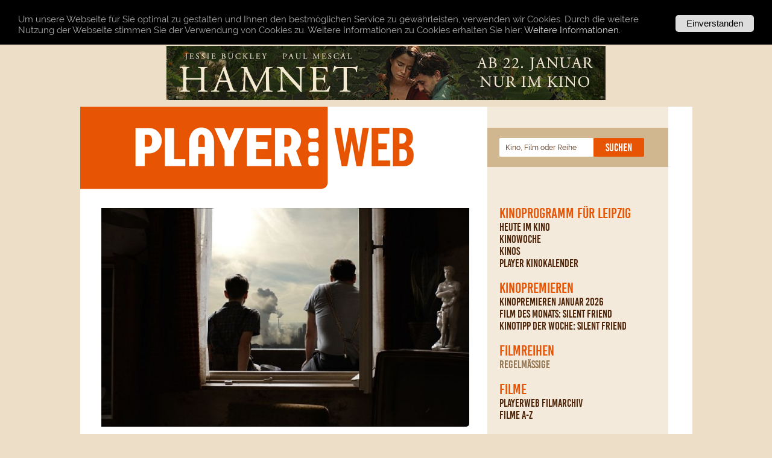

--- FILE ---
content_type: text/html; charset=UTF-8
request_url: https://www.playerweb.de/kino/junges_licht
body_size: 11539
content:
<html><head>
<title>PLAYERWEB - KINO: Junges Licht</title>
<meta name='description' content='PLAYERWEB Filmkritik zu JUNGES LICHT: Verfilmung des Romans von Ralf Rothmann: Ein Junge verläßt sein Elternhaus, weil sein Leben aus der Bahn geworfen wurde ...'>
<meta name='keywords' content='playerweb, Kino, Junges Licht, Oscar Brose, Charly Hübner, Adolf Winkelmann, '>
<meta name='robots' content='index, follow'>
<meta name='revisit-after' content='2 days'>
<meta name='publisher' content='cut - FilmPresse & MovieEvents / zett media'>
<meta name='copyright' content='cut - FilmPresse & MovieEvents / zett media'>
<meta name='content-language' content='de'>
<meta name="google-site-verification" content="lScw3lJuiDR2buGYDNnRrM_DkvvWFfxd3kzhrdhdo6s" />
<LINK REL='SHORTCUT ICON' HREF='/favicon.ico'>
<link rel='alternate' type='application/rss+xml' title='PLAYERWEB RSS Feed' href='http://www.playerweb.de/rss/feed.xml' />
<META http-equiv='Content-Type' content='text/html; charset=utf-8'>
<meta name='viewport' content='width=device-width, initial-scale=1.0,viewport-fit=cover'>


<link rel='stylesheet' type='text/css' href='/css/bewerten4.css'>

<link rel='stylesheet' type='text/css' href='/css/player19.css'>

<script language="JavaScript" src="/js/player_01.js"></script>
<script type='text/javascript' src='/js/bsn.AutoSuggest_2.1.4_comp.js'></script>
<script type='text/javascript'>
<!--

String.prototype.trim = function()
{
	return this.replace(/^\s*([^ ]*)\s*$/, "$1");
}

// -->
</script>


<script type='text/javascript'>
  window.cookieconsent_options = {
  message: 'Um unsere Webseite für Sie optimal zu gestalten und Ihnen den bestm&ouml;glichen Service zu gew&auml;hrleisten, verwenden wir Cookies. Durch die weitere Nutzung der Webseite stimmen Sie der Verwendung von Cookies zu. Weitere Informationen zu Cookies erhalten Sie hier:',
  dismiss: 'Einverstanden',
  learnMore: 'Weitere Informationen.',
  link: '/cookies',
  theme: 'cookiehinweis_dt'
 };
</script>
<script type='text/javascript' src='/cookies/cookiehinweis.js'></script>


</head>
<body class='kino'>
	<div id='wrapper'>
	<div class='container main'>
	<div class=' banner_kopf'>
<a href='https://www.upig.de/micro/hamnet' target='_blank' rel='nofollow'>
<img src='/material/banner/hamnet_728x90.jpg' alt='hamnet'>
</a>
<div class='clear_float'></div>
</div>

	<div id='kopf'>
	<a title='Startseite' href='/'></a>
	<div class='btn_mmenu' id='menu_button' onclick='toggle_menu();'></div>
	</div>			
	

<div class='container rechts' id='menu_container'>
<div class='container menu'>

<div class='suchfeld'>
	<form id='suchfeld_programm' name='suchfeld_programm' class='formular' action='/kinoprogramm' method='post'>
		<input class='sichtbar' type='text' id='schnellsuche' name='schnellsuche' value='Kino, Film oder Reihe' onFocus="if(this.value=='Kino, Film oder Reihe') { this.value=''; }">
			<script type="text/javascript">
			
			var options = {
				json:true,
				
				script:"/_programm_vorschlag.php?",
				varname:"schnellsuche",
				shownoresults:false,
				noresults:"Keine Treffer",
				maxentries:15,
				maxresults:50,
				minchars:2,
				delay:100,
				timeout:35000,
				
				
				
				offsety:0.1,
				
				addwidth:84,
				callback: function (obj) { document.suchfeld_programm.submit(); },
				
				sttt:true
			
			};
			var as_json = new bsn.AutoSuggest('schnellsuche', options);
			</script>
			
		<button class='button btn_submit button_orange' id='btn_submit' style='clear:none;'><span>Suchen</span></button>
	</form>
</div>

<div id='hauptnavigation'>
<ul>
<li id='programm'>
<a href='/kinoprogramm' title=''>Kinoprogramm für Leipzig</a>
<ul><li id='heute' class='tipp'>
<a href='/heute' title='Heute im Kino in Leipzig'>Heute im Kino</a>

</li>
<li id='kinowoche'>
<a href='/kinowoche' title='Kinoprogramm für Leipzig'>Kinowoche</a>

</li>
<li id='kinos'>
<a href='/kinos' title='Kinos in Leipzig'>Kinos</a>

</li>
<li id='plakat'>
<a href='/plakat' title='PLAYER Kinokalender zum Download'>PLAYER Kinokalender</a>

</li>
</ul>

</li>
<li id='kinopremieren'>
<a href='/kino/2601' title=''>Kinopremieren</a>
<ul><li id='kinopremieren'>
<a href='/kino/2601' title='Filmkritiken und Filminfos für alle aktuellen Kinopremieren'>Kinopremieren Januar 2026</a>

</li>
<li id='film_des_monats' class='tipp'>
<a href='/kino/silent_friend' title='Film des Monats'>Film des Monats: Silent Friend</a>

</li>
<li id='kinotipp_der_woche'>
<a href='/kino/silent_friend' title='Kinotipp der Woche'>Kinotipp der Woche: Silent Friend</a>

</li>
</ul>

</li>
<li id='filmreihen'>
<p title='Filmreihen'>Filmreihen</p>
<ul><li id='filmreihen_regelmaessig' class='hinweis einklapper'>
<p onclick='toggle_submenu("einklappen_filmreihen_regelmaessig");' title='regelmäßige Filmreihen'>regelmäßige</p>

</li>
<div class='einklappen' id='einklappen_filmreihen_regelmaessig'><li id='filmreihe_622'>
<a href='/reihen/2k-knirps-kino' title='2K – Knirps-Kino'>2K – Knirps-Kino</a>

</li>
<li id='filmreihe_29'>
<a href='/reihen/cinelady' title='CineLady'>CineLady</a>

</li>
<li id='filmreihe_120'>
<a href='/reihen/cinemen' title='CineMen'>CineMen</a>

</li>
<li id='filmreihe_123'>
<a href='/reihen/echte_kerle_preview' title='Echte Kerle Preview'>Echte Kerle Preview</a>

</li>
<li id='filmreihe_559'>
<a href='/reihen/freaky_monday' title='Freaky Monday'>Freaky Monday</a>

</li>
<li id='filmreihe_121'>
<a href='/reihen/ladies_first_preview' title='Ladies First Preview'>Ladies First Preview</a>

</li>
<li id='filmreihe_848'>
<a href='/reihen/mini-kino' title='Mini-Kino'>Mini-Kino</a>

</li>
<li id='filmreihe_7'>
<a href='/reihen/queerblick' title='QueerBlick'>QueerBlick</a>

</li>
<li id='filmreihe_698'>
<a href='/reihen/screening_religion' title='Screening Religion'>Screening Religion</a>

</li>
</div></ul>

</li>
<li id='filme'>
<p title='Filme'>Filme</p>
<ul><li id='filmarchiv'>
<a href='/archiv' title='Filmrezensionen, Filmkritiken, Filminfos im PLAYERWEB Filmarchiv'>PLAYERWEB Filmarchiv</a>

</li>
<li id='filmeaz'>
<a href='/filme_a-z' title='Alle Filmkritiken und Filminfos'>Filme A-Z</a>

</li>
</ul>

</li>
<li id='playerweb'>
<p title='Playerweb'>Playerweb</p>
<ul><li id='newsletter' class='tipp'>
<a href='/nl' title='PLAYERWEB Newsletter abonnieren'>PLAYERWEB Newsletter</a>

</li>
<li id='gewinnspiel_der_woche' class='tipp'>
<a href='/gewinnspiel' title='Rätsel der Woche &ndash; Gewinnspiel'>Rätsel der Woche &ndash; Gewinnspiel</a>

</li>
<li id='hefte'>
<a href='/hefte' title='Übersicht aller PLAYER-Ausgaben'>PLAYER Heftarchiv</a>

</li>
<li id='filmcharts' class='abstand einklapper'>
<p onclick='toggle_submenu("einklappen_filmcharts");' title='PLAYERWEB Lesercharts'>PLAYERWEB Lesercharts</p>

</li>
<div class='einklappen' id='einklappen_filmcharts'><li id='film_chart_17091'>
<a href='/kino/rental_family' title='1. Rental Family: 4.8'>1. Rental Family</a>

</li>
<li id='film_chart_17025'>
<a href='/kino/der_fremde' title='2. Der Fremde: 4.2'>2. Der Fremde</a>

</li>
<li id='film_chart_17083'>
<a href='/kino/therapie_fuer_wikinger' title='3. Therapie für Wikinger: 4.2'>3. Therapie für Wikinger</a>

</li>
<li id='film_chart_17081'>
<a href='/kino/song_sung_blue' title='4. Song Sung Blue: 3.9'>4. Song Sung Blue</a>

</li>
<li id='film_chart_17058'>
<a href='/kino/the_housemaid' title='5. The Housemaid: 3.6'>5. The Housemaid</a>

</li>
<li id='film_chart_17087'>
<a href='/kino/bon_voyage' title='6. Bon Voyage: 3.2'>6. Bon Voyage</a>

</li>
<li id='film_chart_16794'>
<a href='/kino/holy_meat' title='7. Holy Meat: 3.2'>7. Holy Meat</a>

</li>
<li id='film_chart_16994'>
<a href='/kino/dann_passiert_das_leben' title='8. Dann passiert das Leben: 3.2'>8. Dann passiert das Leben</a>

</li>
<li id='film_chart_17077'>
<a href='/kino/der_held_vom_bahnhof_friedrichstrasse' title='9. Der Held vom Bahnhof Friedrichstraße: 3.2'>9. Der Held vom Bahnhof Friedrichstraße</a>

</li>
<li id='film_chart_17072'>
<a href='/kino/der_medicus_2' title='10. Der Medicus 2: 2.9'>10. Der Medicus 2</a>

</li>
</div></ul>

</li>
<li id='informationen'>
<p title='Informationen'>Informationen</p>
<ul><li id='impressum'>
<a href='/impressum' title='Impressum'>Impressum</a>

</li>
<li id='datenschutz'>
<a href='/datenschutz' title='Datenschutz'>Datenschutz</a>

</li>
<li id='nutzungsbedingungen'>
<a href='/nutzungsbedingungen' title='Nutzungsbedingungen'>Nutzungsbedingungen</a>

</li>
</ul>

</li>

</ul>

</div>
<div class='container kasten'>
<h2 style='clear:left;margin-left:15px;padding-top:5px;display:block;line-height:16px;'><a href='/rss/feed.xml'><img src='/img/icons/rss.png' border='none' style='float:left;margin:0 5px 0 0;'>PLAYERWEB RSS</a></h2>

<p style='margin-top:20px;margin-left:15px;'><small>© 2026 cut - FilmPresse & MovieEvents (Michael Eckhardt) und zett media (Michael Zettler), alle Rechte vorbehalten.</small></p>

</div>
<div class='clear_float'></div>
</div>
<div class='clear_float'></div>
</div>

<script src='/js/j.js'></script>

			<div class='container mitte'>
			<div class='header_film'>
				<img src='/material/filme/g01-160718_800.jpg'>

				<div class='angaben_oben'>
				<p><small>D 2016, 122 min<br>
FSK 12<br>
Verleih: Weltkino</small></p>
<p><small><b>Genre:</b> Drama, Literaturverfilmung</small></p>
<p><small><b>Darsteller:</b> Oscar Brose, Charly Hübner</small></p>
<p><small><b>Regie:</b> Adolf Winkelmann</small></p>
<div class='clear_float'></div>

				</div>
			</div>
			<div class='clear_linie'></div>
			
		
		<script type='text/javascript'>
			<!--
			
			function bewerten(wert)
			{
				$.ajax({
					url: '/kino/junges_licht',
					type: 'get',
					data: { bewertung:wert },
					success: function(response)
					{
						var resp_str = response.split('|');
						if (resp_str.length > 0) 
						{
							$('#bewertung_text').html(resp_str[1]);
							$('#bewertung_breite').css('width',resp_str[0]+'px');
						}
					}
				});
			}
		
			-->
		</script>
		
		<div class='bewertung_container'>
		<ul class='bewertung'>
		<li class='aktuell' id='bewertung_breite' style='width:0px;'> </li>
		<li><a href='#' onClick='bewerten(1);' title='1/5' class='eins'>1</a></li>
		<li><a href='#' onClick='bewerten(2);' title='2/5' class='zwei'>2</a></li>
		<li><a href='#' onClick='bewerten(3);' title='3/5' class='drei'>3</a></li>
		<li><a href='#' onClick='bewerten(4);' title='4/5' class='vier'>4</a></li>
		<li><a href='#' onClick='bewerten(5);' title='5/5' class='fuenf'>5</a></li>
		</ul>
		<p id='bewertung_text'>Noch keine Bewertung</p>
		</div>
<ul class='textinfo'><li class='bg_dunkel' style='display:none;'><a href='#kommentare'>Meinungen</a></li>
</ul>

			<div class='clear_float'></div>
			
			<h1>Junges Licht</h1>
			
			<p class='rezension'>Verfilmung des Romans von Ralf Rothmann: Ein Junge verläßt sein Elternhaus, weil sein Leben aus der Bahn geworfen wurde ...
			
			
			
			</p>
			
			<div class='bookmarking'>
<ul>
<li>
<a href='https://twitter.com/intent/tweet?url=https%3A%2F%2Fwww.playerweb.de%2Fkino%2Fjunges_licht&text=PLAYERWEB+-+KINO%3A+Junges+Licht' target='_blank'><img src='/img/icons/bookmarking/twitter.gif' title='Twitter'></a>
</li>
<li>
<a href='https://facebook.com/sharer.php?u=https%3A%2F%2Fwww.playerweb.de%2Fkino%2Fjunges_licht&t=PLAYERWEB+-+KINO%3A+Junges+Licht' target='_blank'><img src='/img/icons/bookmarking/facebook.gif' title='Facebook'></a>
</li>
</ul>
</div>
			
			
									
				
				
			<div class='clear_float'></div>
			</div>
			

<div id='fuss'></div>
</div>
</div>
</body>
</html>

--- FILE ---
content_type: text/javascript
request_url: https://www.playerweb.de/js/player_01.js
body_size: 10801
content:
var JSCookie = {

	defaults: {
		expiryDays: 7
	},

	create: function(name, value, days) {
		if (!days) {
			days = this.defaults.expiryDays;
		} else {}

		date = new Date();
		date.setTime(date.getTime() + (days * 24 * 60 * 60 * 1000));
		expires = "; expires=" + date.toGMTString();

		document.cookie = name + "=" + value + expires + "; path=/";

		return {"name": name, "value": value};
	},

	read: function(name) {
		nameEQ = name + "=";
		ca = document.cookie.split(";");
		for (i = 0; i < ca.length; i++) {
			c = ca[i];
			while (c.charAt(0) == " ") {
				c = c.substring(1, c.length);
			}
			if (c.indexOf(nameEQ) == 0) {
				return c.substring(nameEQ.length, c.length);
			} else {}
		}
		return "";
	},

	erase: function(name) {
		this.create(name, "", -1);
		return {"name": name, "value": null};
	}
};

var FX = {
	easing: {
		linear: function(progress) {
			return progress;
		},
		quadratic: function(progress) {
			return Math.pow(progress, 2);
		},
		swing: function(progress) {
			return 0.5 - Math.cos(progress * Math.PI) / 2;
		},
		circ: function(progress) {
			return 1 - Math.sin(Math.acos(progress));
		},
		back: function(progress, x) {
			return Math.pow(progress, 2) * ((x + 1) * progress - x);
		},
		bounce: function(progress) {
			for (var a = 0, b = 1, result; 1; a += b, b /= 2) {
				if (progress >= (7 - 4 * a) / 11) {
					return -Math.pow((11 - 6 * a - 11 * progress) / 4, 2) + Math.pow(b, 2);
				}
			}
		},
		elastic: function(progress, x) {
			return Math.pow(2, 10 * (progress - 1)) * Math.cos(20 * Math.PI * x / 3 * progress);
		}
	},
	animate: function(options) {
		var start = new Date;
		var id = setInterval(function() {
			var timePassed = new Date - start;
			var progress = timePassed / options.duration;
			if (progress > 1) {
				progress = 1;
			}
			options.progress = progress;
			var delta = options.delta(progress);
			options.step(delta);
			if (progress == 1) {
				clearInterval(id);
				options.complete();
			}
		}, options.delay || 10);
	},
	fadeOut: function(element, options) {
		var to = 1;
		this.animate({
			duration: options.duration,
			delta: function(progress) {
				progress = this.progress;
				return FX.easing.swing(progress);
			},
			complete: options.complete,
			step: function(delta) {
				element.style.opacity = to - delta;
			}
		});
	},
	fadeIn: function(element, options) {
		var to = 0;
		this.animate({
			duration: options.duration,
			delta: function(progress) {
				progress = this.progress;
				return FX.easing.swing(progress);
			},
			complete: options.complete,
			step: function(delta) {
				element.style.opacity = to + delta;
			}
		});
	}
};


var	DiaShow = {

	obj: {},
	optionen: { transDuration: 1000, slideDuration: 4000 },
	dsTimeout: 0,
	pause: 0,
	stack: [],
	
	init : function(slideObj,transDuration,slideDuration) 
	{
		this.obj = slideObj;
		var obj = this.obj;
		if(transDuration) this.optionen.transDuration = transDuration;
		if(slideDuration) this.optionenslideDuration = slideDuration;
		
		adjust_image(obj.getElementsByTagName("img")[0]);					

		var elements = obj.getElementsByTagName("imgsrc"); 
		for (var i = elements.length -1; i >= 0; i--)
		{
			var imgAttrObj = { src: elements[i].getAttribute("src"), style: elements[i].style };
			elements[i].parentNode.removeChild(elements[i]);
			
			this.stack.push(imgAttrObj);
		}
		
		add_class(obj.getElementsByTagName("img")[0],'active');
		
		return this;
	},
	
	start : function() 
	{
		var obj = this.obj;
		var stack = this.stack;
		var optionen = this.optionen;
		var dsTimeout = this.dsTimeout;

		function nextDia() 
		{
			var aktiv_array = get_elements_byclass(obj,'active');
			
			if ( aktiv_array.length == 0 ) 
			{
				var imgs = obj.getElementsByTagName('img');
				var aktiv = imgs[imgs.length-1];
			}
			else
			{
				var aktiv = aktiv_array[0];
			}
						
			if (stack.length > 0)
			{
				var newImgAttrObj = stack.pop(); 
									
				var newImg = document.createElement("img");
				
				newImg.onload = function()
				{ 
					var naechster = newImg;
					transDia(aktiv,naechster);
				};
				
				newImg.style.display = 'block';
				newImg.style.opacity = 0;
				newImg.src = newImgAttrObj.src;
				
				obj.appendChild(newImg);
				adjust_image(newImg);
				
			}
			else
			{						
				var naechster =  aktiv.nextSibling ? aktiv.nextSibling : obj.getElementsByTagName("img")[0];
				transDia(aktiv,naechster);
			}
		}

		function transDia(aktiv,naechster)
		{
			
			FX.fadeOut(aktiv, { duration: optionen.transDuration, complete: function() {} });
			add_class(aktiv,'last-active');
			
			FX.fadeIn(naechster, { duration: optionen.transDuration, complete: function() {} });
			add_class(naechster,'active');
			
			remove_class(aktiv,'active');
			remove_class(aktiv,'last-active');

			dsTimeout = setTimeout( function() { nextDia(); }, optionen.slideDuration );
		}
		
		dsTimeout = setTimeout( function() { nextDia(); }, optionen.slideDuration );
		
		return this;
	},
	
	pause : function() 
	{
		clearTimeout(this.dsTimeout);
		this.pause = 1;
			
		return this;
	}
};

var show_waitscreen = function() 
{
	var ws = get_element('warten');
	if(ws.style.display != 'block') ws.style.display = 'block';
};

var hide_waitscreen = function() 
{
	var ws = get_element('warten');
	//	console.log("ws aus: " + ws.style.display);
	if(ws.style.display != 'none') ws.style.display = 'none';
};

function getPageSize()
{
	pnt = document.body;
	
	var windowWidth, windowHeight;
	var pageHeight, pageWidth;
	
	if (pnt != document.body) 
	{
		windowWidth = pnt.getWidth();
		windowHeight = pnt.getHeight();                                
		pageWidth = pnt.scrollWidth;
		pageHeight = pnt.scrollHeight;                                
	} 
	else 
	{
		var xScroll, yScroll;
		
		//scrollHeight = document.body.scrollHeight;
		scrollHeight = document.getElementsByTagName('html')[0].scrollHeight;

		if (window.innerHeight && window.scrollMaxY) 
		{  
			xScroll = document.body.scrollWidth;
			yScroll = window.innerHeight + window.scrollMaxY;
		} 
		else if (scrollHeight > document.body.offsetHeight)
		{ 
			// all but Explorer Mac
			xScroll = document.body.scrollWidth;
			yScroll = scrollHeight;
		} 
		else 
		{ 
			// Explorer Mac...would also work in Explorer 6 Strict, Mozilla and Safari
			xScroll = document.body.offsetWidth;
			yScroll = document.body.offsetHeight;
		}
	
	
		if (self.innerHeight) 
		{  
			// all except Explorer
			windowWidth = document.documentElement.clientWidth;//self.innerWidth;
			windowHeight = self.innerHeight;
		} 
		else if (document.documentElement && document.documentElement.clientHeight) 
		{ 
			// Explorer 6 Strict Mode
			windowWidth = document.documentElement.clientWidth;
			windowHeight = document.documentElement.clientHeight;
		} 
		else if (document.body) 
		{ 
			// other Explorers
			windowWidth = document.body.clientWidth;
			windowHeight = document.body.clientHeight;
		}  
		
		// for small pages with total height less then height of the viewport
		if(yScroll < windowHeight)
		{
			pageHeight = windowHeight;
		} 
		else 
		{ 
			pageHeight = yScroll;
		}
	
		// for small pages with total width less then width of the viewport
		if(xScroll < windowWidth)
		{  
			pageWidth = windowWidth;
		} 
		else 
		{
			pageWidth = xScroll;
		}
	}             
	return {pageWidth: pageWidth ,pageHeight: pageHeight , windowWidth: windowWidth, windowHeight: windowHeight};
}

function mkeysort(liste)
{
	var keys = [];
	var neue_liste = {};
	
	for(var key in liste)
	{
		if(liste.hasOwnProperty(key))
		{
			keys.push(key);
		}
	}

	keys.sort();
	//keys.reverse();
	
	for (var i = 0; i < keys.length; i++)
	{
		//console.log(keys[i]);
		neue_liste[keys[i]] = liste[keys[i]];
	}
	return neue_liste;
};

function get_elements_byclass(el, classname) 
{
	if (document.getElementsByClassName) 
	{ 
		return el.getElementsByClassName(classname); 
	}
	else 
	{ 
		return el.querySelectorAll('.' + classname); 
	} 
};

var get_element = function(elementname)
{
	return document.getElementById(elementname);
};

var add_eventlistener_classname = function(classname,eventname,funktion)
{
	var elements = document.getElementsByClassName(classname);
	for(var i = 0; i < elements.length; i++ )
	{
		elements[i].addEventListener(eventname,funktion);
	}
};

var has_class = function(el, classname) 
{
	if ((' ' + el.className + ' ').replace(/[\n\t]/g, ' ').indexOf(' ' + classname + ' ') > -1) return true;
	return false;
};

var add_class = function(el, classname) 
{
	var oldClass = ' ' + el.className + ' ';
	var append = '';
	if (classname instanceof Array) 
	{
		for (var i = 0; i < classname.length; i++) 
		{
			if (oldClass.indexOf(' ' + classname[i] + ' ') == -1) append += ' ' + classname[i];
		}
	} 
	else 
	{
		if (oldClass.indexOf(' ' + classname + ' ') == -1) append += ' ' + classname;
	}
	if (append) el.className = el.className + append;
};

var remove_class = function(el, classname) 
{
	var oldClass = ' ' + el.className + ' ';	
	var elClasses = el.className.split(" ");

	if (classname instanceof Array) 
	{
		for (var i = 0; i < classname.length; i++) 
		{
			if (oldClass.indexOf(' ' + classname[i] + ' ') == -1) continue;
			elClasses.splice(elClasses.indexOf(classname[i]),1);
		}
	} 
	else 
	{
		if (oldClass.indexOf(' ' + classname + ' ') == -1) return;
		elClasses.splice(elClasses.indexOf(classname),1);
	}
	el.className = elClasses.join(" ");	
};

var toggle_submenu = function(submenu_id)
{
	var submenu = get_element(submenu_id);
	if(has_class(submenu,'sichtbar'))
	{
		remove_class(submenu,'sichtbar');
	}
	else
	{
		add_class(submenu,'sichtbar');
	}
	return false;
}

var toggle_menu = function()
{
	var menu = get_element('menu_container');
	if(has_class(menu,'sichtbar'))
	{
		remove_class(menu,'sichtbar');
	}
	else
	{
		add_class(menu,'sichtbar');
	}
	return false;
}

var show_text = function() 
{
	var fsl = get_element('fsl');
	var fsl_cont = get_element('fsl_cont');
	var fsl_bg = get_element('fsl_bg');

	var ph = getPageSize().pageHeight;
	var wh = getPageSize().windowHeight;
	var h = 800;
	
	
	var iposy = Math.round((wh-h)/2);
	//iposy = (t>0) ? t : iposy;
	iposy = (iposy<0) ? 0 : iposy;	
	if(fsl)
	{
		//
		if(fsl_bg) fsl_bg.addEventListener("click",hide_text);
		//if(fsl_cont) fsl_cont.innerHTML = '<iframe width="853" height="800" src="x" frameborder="0" allowfullscreen></iframe>';
		if(fsl.style.display != 'block') fsl.style.display = 'block';
		//fsl_cont.style.top = iposy+'px';
	}	
	
};

var hide_text = function() 
{
	var fsl = get_element('fsl');
	var fsl_bg = get_element('fsl_bg');
	var fsl_cont = get_element('fsl_cont'); 	
	
	if(fsl)
	{
		if(fsl_bg) fsl_bg.removeEventListener("click",hide_text);
		if(fsl.style.display != 'none') fsl.style.display = 'none';
		//if(fsl_cont) fsl_cont.innerHTML = '';
	}
};
